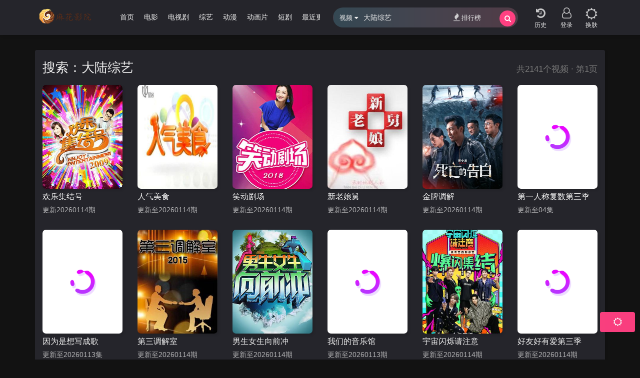

--- FILE ---
content_type: text/html; charset=utf-8
request_url: https://miaocaiwang.com/vodsearch/----%E5%A4%A7%E9%99%86%E7%BB%BC%E8%89%BA---------.html
body_size: 5909
content:
<!DOCTYPE html><html><head><title>大陆综艺相关影视作品搜索结果_第1页 - 麻花影院</title><meta name="keywords" content="大陆综艺相关影视作品搜索结果,麻花影院" /><meta name="description" content="为你提供大陆综艺相关影视作品搜索结果第1页。" /><meta charset="utf-8"><meta http-equiv="X-UA-Compatible" content="IE=edge, chrome=1"><meta http-equiv="Cache-Control" content="no-transform" /><meta name="renderer" content="webkit"><meta name="viewport" content="width=device-width, initial-scale=1, maximum-scale=1"><meta name="applicable-device" content="pc,mobile"><link rel="shortcut icon" href="/template/a_0012/assets/images/favicon.ico"/><script type="text/javascript">var maccms={"path":"","mid":"1","aid":"13","url":"www.miaocaiwang.com","wapurl":"www.miaocaiwang.com","mob_status":"2"};var ewave_config={"path_tpl":"/template/a_0012/","debug":0,"sticky":0,"autocomplete":0,"theme":1,"banner_text":0};</script><script type="text/javascript" src="/template/a_0012/assets/js/jquery.min.js?v=20250928"></script><script type="text/javascript" src="/template/a_0012/assets/js/ewave-plugins.js?v=20250928"></script><script type="text/javascript" src="/template/a_0012/assets/js/ewave-global.js?v=20250928"></script><script type="text/javascript" src="/static/js/home.js?v=20250928"></script><script type="text/javascript" src="/template/a_0012/assets/js/ewave-common.js?v=20250928"></script><script>if (localStorage.theme){ document.documentElement.setAttribute("data-theme", localStorage.theme);}else{document.documentElement.setAttribute("data-theme", ewave_config.theme);}</script><link rel="stylesheet" type="text/css" href="/template/a_0012/assets/css/ewave-plugins.css?v=20250928"/><link rel="stylesheet" type="text/css" href="/template/a_0012/assets/css/ewave-ui.css?v=20250928"/><link rel="stylesheet" type="text/css" href="/template/a_0012/assets/css/ewave-style.css?v=20250928"></head><body><div class="header head-wrapper"><div class="ewave-banner-box float-top clearfix hidden-lg hidden-xl hidden-xxl ewave-remove-box"><div class="ewave-banner-wrapper ewave-remove-list" id="float-top"></div><a class="ewave-banner-close"><i class="fa fa-close"></i></a><script src="/template/a_0012/bannerjs/float_top.js"></script></div><div class="container"><div class="a1 clearfix"><a class="logo" href="/" style="background-image:url(/upload/site/20251212-1/7c355a0174c2bd575183980c17ed491a.png);"></a><div class="nav"><div class="ewave-swiper ewave-swiper-nav"><div class="swiper-wrapper"><a class="swiper-slide" href="/">首页</a><a class="swiper-slide" href="/vodtype/1.html">电影</a><a class="swiper-slide" href="/vodtype/2.html">电视剧</a><a class="swiper-slide" href="/vodtype/3.html">综艺</a><a class="swiper-slide" href="/vodtype/4.html">动漫</a><a class="swiper-slide" href="/vodtype/35.html">动画片</a><a class="swiper-slide" href="/vodtype/36.html">短剧</a><a class="swiper-slide" href="/label/new.html" title="最近更新">最近更新</a><a class="swiper-slide" href="/label/ranking.html" title="排行榜">排行榜</a><a class="swiper-slide" href="/gbook.html">留言报错</a></div></div></div></div><div class="a3"><div class="item nav-m"><a class="ewave-offcanvas" href="javascript:;" data-target="#nav-m-box"><i class="fa fa-sliders"></i><span>导航</span></a><div class="nav-m-box ewave-offcanvas-content" id="nav-m-box"><ul class="nav-m-wrapper"><li><a href="/">首页</a></li><li class="ewave-collapse"><a class="ewave-collapse-toggle" href="javascript:;">电影</a><div class="ewave-collapse-content"><a href="/vodtype/6.html">动作片</a><a href="/vodtype/7.html">喜剧片</a><a href="/vodtype/8.html">爱情片</a><a href="/vodtype/9.html">科幻片</a><a href="/vodtype/10.html">恐怖片</a><a href="/vodtype/11.html">剧情片</a><a href="/vodtype/12.html">战争片</a><a href="/vodtype/24.html">纪录片</a><a href="/vodtype/44.html">香港电影</a><a href="/vodtype/45.html">动漫电影</a></div></li><li class="ewave-collapse"><a class="ewave-collapse-toggle" href="javascript:;">电视剧</a><div class="ewave-collapse-content"><a href="/vodtype/13.html">国产剧</a><a href="/vodtype/14.html">港剧</a><a href="/vodtype/15.html">台剧</a><a href="/vodtype/16.html">日剧</a><a href="/vodtype/20.html">泰剧</a><a href="/vodtype/21.html">韩剧</a><a href="/vodtype/22.html">美剧</a><a href="/vodtype/23.html">海外剧</a></div></li><li class="ewave-collapse"><a class="ewave-collapse-toggle" href="javascript:;">综艺</a><div class="ewave-collapse-content"><a href="/vodtype/25.html">大陆综艺</a><a href="/vodtype/26.html">港台综艺</a><a href="/vodtype/27.html">日韩综艺</a><a href="/vodtype/28.html">欧美综艺</a></div></li><li class="ewave-collapse"><a class="ewave-collapse-toggle" href="javascript:;">动漫</a><div class="ewave-collapse-content"><a href="/vodtype/29.html">国产动漫</a><a href="/vodtype/30.html">日韩动漫</a><a href="/vodtype/31.html">港台动漫</a><a href="/vodtype/32.html">欧美动漫</a><a href="/vodtype/33.html">有声动漫</a><a href="/vodtype/34.html">海外动漫</a></div></li><li><a href="/vodtype/35.html">动画片</a></li><li class="ewave-collapse"><a class="ewave-collapse-toggle" href="javascript:;">短剧</a><div class="ewave-collapse-content"><a href="/vodtype/37.html">女频恋爱</a><a href="/vodtype/38.html">反转爽剧</a><a href="/vodtype/39.html">年代穿越</a><a href="/vodtype/40.html">脑洞悬疑</a><a href="/vodtype/41.html">现代都市</a><a href="/vodtype/42.html">古装仙侠</a><a href="/vodtype/43.html">热血剧情</a></div></li><li><a href="/label/new.html" title="最近更新">最近更新</a></li><li><a href="/label/ranking.html" title="排行榜">排行榜</a></li><li><a href="/gbook.html">留言报错</a></li></ul></div><div class="ewave-offcanvas-modal"></div></div><div class="item js-search"><a href="javascript:;"><i class="fa fa-search"></i><span>搜索</span></a></div><div class="item js-history ewave-history"></div><div class="item js-user ewave-user"></div><div class="item skin-switch"><a class="light" href="javascript:;" title="切换至亮色模式"><i class="fa fa-sun-o"></i><span>换肤</span></a><a class="dark" href="javascript:;" title="切换至暗色模式"><i class="fa fa-moon-o"></i><span>换肤</span></a></div></div><form class="a2 search" action="/vodsearch/-------------.html"><div class="input clearfix"><div class="ewave-dropdown ewave-click-dropdown ewave-search-dropdown"><span class="ewave-search-dropdown-text">视频</span>&nbsp;<i class="fa fa-caret-down"></i><div class="ewave-dropdown-box"><ul><li data-action="/vodsearch/-------------.html"><a href="javascript:;">视频</a></li><li data-action="/artsearch/-------.html"><a href="javascript:;">文章</a></li><li data-action="/actor/search.html"><a href="javascript:;">明星</a></li></ul></div></div><input type="text" class="jheader-search-input search-key" placeholder="请输入影片名称" name="wd" autocomplete="off" required value="大陆综艺"><a href="/label/ranking.html" class="hot"><i class="fa fa-fire"></i>排行榜</a><button type="submit" class="btn search-btn"><i class="fa fa-search"></i></button><div class="hot-list"><div class="hot-search-list"><h5 class="title">热门搜索</h5><a href="/voddetail/45036.html" class="hot-item"><span class="order n0">1</span><span class="hot-word">王冠第一季</span></a><a href="/voddetail/34762.html" class="hot-item"><span class="order n1">2</span><span class="hot-word">他从对岸走来</span></a><a href="/voddetail/32072.html" class="hot-item"><span class="order n2">3</span><span class="hot-word">茶香暖时光</span></a><a href="/voddetail/31695.html" class="hot-item"><span class="order n3">4</span><span class="hot-word">王牌保龄球</span></a><a href="/voddetail/28399.html" class="hot-item"><span class="order n4">5</span><span class="hot-word">我们的时间就在当前</span></a><a href="/voddetail/23199.html" class="hot-item"><span class="order n5">6</span><span class="hot-word">虎皮萌企鹅(普通话版)</span></a><a href="/voddetail/23077.html" class="hot-item"><span class="order n6">7</span><span class="hot-word">夜晚的水母不会游泳</span></a><a href="/voddetail/18402.html" class="hot-item"><span class="order n7">8</span><span class="hot-word">猪猪侠之超星五灵侠3</span></a><a href="/voddetail/17842.html" class="hot-item"><span class="order n8">9</span><span class="hot-word">张飞审瓜</span></a><a href="/voddetail/15063.html" class="hot-item"><span class="order n9">10</span><span class="hot-word">寻师伏魔录第二季动态漫</span></a></div></div></div></form></div><div class="search-placeholder"></div></div><div class="head-placeholder gap"></div><div class="container gap"><div class="banner-layout-box ewave-banner-box ewave-remove-box"><div class="ewave-banner-wrapper ewave-remove-list" id="banner-top"></div><script src="/template/a_0012/bannerjs/banner_top.js"></script></div></div><div class="container"><div class="layout-box clearfix gap"><div class="vod-list"><h2><span class="pull-left">搜索：大陆综艺</span><div class="type"><span class="small">共<span class="ewave-total">0</span>个视频&nbsp;·&nbsp;第1页</span></h2><ul class="row"><li class="col-xs-4 col-md-3 col-lg-2"><div class="pic"><a href="/voddetail/250.html" title="欢乐集结号"><div class="img-wrapper lazyload img-wrapper-pic" data-original="https://wujin.51weizhang.cn/upload/vod/20251017-4/61b2e727b852680ac90b17c0aaef3702.jpg" data-background="https://wujin.51weizhang.cn/upload/vod/20251017-4/61b2e727b852680ac90b17c0aaef3702.jpg"></div></a></div><div class="name"><h3><a href="/voddetail/250.html" title="欢乐集结号" >欢乐集结号</a></h3><p class="item-status text-overflow">更新20260114期</p></div></li><li class="col-xs-4 col-md-3 col-lg-2"><div class="pic"><a href="/voddetail/215.html" title="人气美食"><div class="img-wrapper lazyload img-wrapper-pic" data-original="https://wujin.51weizhang.cn/upload/vod/20251017-4/a4fc56708e719b662fe78e78107f57f2.jpg" data-background="https://wujin.51weizhang.cn/upload/vod/20251017-4/a4fc56708e719b662fe78e78107f57f2.jpg"></div></a></div><div class="name"><h3><a href="/voddetail/215.html" title="人气美食" >人气美食</a></h3><p class="item-status text-overflow">更新至20260114期</p></div></li><li class="col-xs-4 col-md-3 col-lg-2"><div class="pic"><a href="/voddetail/213.html" title="笑动剧场"><div class="img-wrapper lazyload img-wrapper-pic" data-original="https://wujin.51weizhang.cn/upload/vod/20251017-4/399fe00b818dc7c58bd2c2275a00edbe.jpg" data-background="https://wujin.51weizhang.cn/upload/vod/20251017-4/399fe00b818dc7c58bd2c2275a00edbe.jpg"></div></a></div><div class="name"><h3><a href="/voddetail/213.html" title="笑动剧场" >笑动剧场</a></h3><p class="item-status text-overflow">更新至20260114期</p></div></li><li class="col-xs-4 col-md-3 col-lg-2"><div class="pic"><a href="/voddetail/212.html" title="新老娘舅"><div class="img-wrapper lazyload img-wrapper-pic" data-original="https://wujin.51weizhang.cn/upload/vod/20251017-4/2c48f0dc41922860d194c19af17f4b25.jpg" data-background="https://wujin.51weizhang.cn/upload/vod/20251017-4/2c48f0dc41922860d194c19af17f4b25.jpg"></div></a></div><div class="name"><h3><a href="/voddetail/212.html" title="新老娘舅" >新老娘舅</a></h3><p class="item-status text-overflow">更新至20260114期</p></div></li><li class="col-xs-4 col-md-3 col-lg-2"><div class="pic"><a href="/voddetail/84.html" title="金牌调解"><div class="img-wrapper lazyload img-wrapper-pic" data-original="https://wujin.51weizhang.cn/upload/vod/20251017-3/cd40930bdadd6fd48cebe3917f90b988.jpg" data-background="https://wujin.51weizhang.cn/upload/vod/20251017-3/cd40930bdadd6fd48cebe3917f90b988.jpg"></div></a></div><div class="name"><h3><a href="/voddetail/84.html" title="金牌调解" >金牌调解</a></h3><p class="item-status text-overflow">更新至20260114期</p></div></li><li class="col-xs-4 col-md-3 col-lg-2"><div class="pic"><a href="/voddetail/92270.html" title="第一人称复数第三季"><div class="img-wrapper lazyload img-wrapper-pic" data-original="https://wujin.51weizhang.cn/upload/vod/20251216-1/afcc424e8d05e08f8d9af70a28911065.jpg" data-background="https://wujin.51weizhang.cn/upload/vod/20251216-1/afcc424e8d05e08f8d9af70a28911065.jpg"></div></a></div><div class="name"><h3><a href="/voddetail/92270.html" title="第一人称复数第三季" >第一人称复数第三季</a></h3><p class="item-status text-overflow">更新至04集</p></div></li><li class="col-xs-4 col-md-3 col-lg-2"><div class="pic"><a href="/voddetail/93957.html" title="因为是想写成歌"><div class="img-wrapper lazyload img-wrapper-pic" data-original="https://wujin.51weizhang.cn/upload/vod/20260114-1/07a9159305d638828578e73f851925c9.jpg" data-background="https://wujin.51weizhang.cn/upload/vod/20260114-1/07a9159305d638828578e73f851925c9.jpg"></div></a></div><div class="name"><h3><a href="/voddetail/93957.html" title="因为是想写成歌" >因为是想写成歌</a></h3><p class="item-status text-overflow">更新至20260113集</p></div></li><li class="col-xs-4 col-md-3 col-lg-2"><div class="pic"><a href="/voddetail/260.html" title="第三调解室"><div class="img-wrapper lazyload img-wrapper-pic" data-original="https://wujin.51weizhang.cn/upload/vod/20251017-4/39efe0d692d0966301059817f82365fc.jpg" data-background="https://wujin.51weizhang.cn/upload/vod/20251017-4/39efe0d692d0966301059817f82365fc.jpg"></div></a></div><div class="name"><h3><a href="/voddetail/260.html" title="第三调解室" >第三调解室</a></h3><p class="item-status text-overflow">更新至20260114期</p></div></li><li class="col-xs-4 col-md-3 col-lg-2"><div class="pic"><a href="/voddetail/259.html" title="男生女生向前冲"><div class="img-wrapper lazyload img-wrapper-pic" data-original="https://wujin.51weizhang.cn/upload/vod/20251017-4/5f54997af1ab8984f2912dade2a91b85.jpg" data-background="https://wujin.51weizhang.cn/upload/vod/20251017-4/5f54997af1ab8984f2912dade2a91b85.jpg"></div></a></div><div class="name"><h3><a href="/voddetail/259.html" title="男生女生向前冲" >男生女生向前冲</a></h3><p class="item-status text-overflow">更新至20260114期</p></div></li><li class="col-xs-4 col-md-3 col-lg-2"><div class="pic"><a href="/voddetail/93953.html" title="我们的音乐馆"><div class="img-wrapper lazyload img-wrapper-pic" data-original="https://wujin.51weizhang.cn/upload/vod/20260114-1/3b60e29940ea215d083193c37a0e75ee.jpg" data-background="https://wujin.51weizhang.cn/upload/vod/20260114-1/3b60e29940ea215d083193c37a0e75ee.jpg"></div></a></div><div class="name"><h3><a href="/voddetail/93953.html" title="我们的音乐馆" >我们的音乐馆</a></h3><p class="item-status text-overflow">更新至20260113期</p></div></li><li class="col-xs-4 col-md-3 col-lg-2"><div class="pic"><a href="/voddetail/92938.html" title="宇宙闪烁请注意"><div class="img-wrapper lazyload img-wrapper-pic" data-original="https://wujin.51weizhang.cn/upload/vod/20251227-1/497491d666948be4ca23abd56661dc08.jpg" data-background="https://wujin.51weizhang.cn/upload/vod/20251227-1/497491d666948be4ca23abd56661dc08.jpg"></div></a></div><div class="name"><h3><a href="/voddetail/92938.html" title="宇宙闪烁请注意" >宇宙闪烁请注意</a></h3><p class="item-status text-overflow">更新至20260114期</p></div></li><li class="col-xs-4 col-md-3 col-lg-2"><div class="pic"><a href="/voddetail/286.html" title="好友好有爱第三季"><div class="img-wrapper lazyload img-wrapper-pic" data-original="https://wujin.51weizhang.cn/upload/vod/20251201-1/bb084499f40f1cad10976523cbd3c6f9.jpg" data-background="https://wujin.51weizhang.cn/upload/vod/20251201-1/bb084499f40f1cad10976523cbd3c6f9.jpg"></div></a></div><div class="name"><h3><a href="/voddetail/286.html" title="好友好有爱第三季" >好友好有爱第三季</a></h3><p class="item-status text-overflow">更新至20260114期</p></div></li><li class="col-xs-4 col-md-3 col-lg-2"><div class="pic"><a href="/voddetail/93381.html" title="势均力敌的我们第二季"><div class="img-wrapper lazyload img-wrapper-pic" data-original="https://wujin.51weizhang.cn/upload/vod/20260105-1/2a1948f397d1b0108b00bb70061cc697.jpg" data-background="https://wujin.51weizhang.cn/upload/vod/20260105-1/2a1948f397d1b0108b00bb70061cc697.jpg"></div></a></div><div class="name"><h3><a href="/voddetail/93381.html" title="势均力敌的我们第二季" >势均力敌的我们第二季</a></h3><p class="item-status text-overflow">更新至20260114期</p></div></li><li class="col-xs-4 col-md-3 col-lg-2"><div class="pic"><a href="/voddetail/92205.html" title="欢迎来到蘑菇屋2"><div class="img-wrapper lazyload img-wrapper-pic" data-original="https://wujin.51weizhang.cn/upload/vod/20251217-1/3b15aeb6a695258f149393fb998c4083.jpg" data-background="https://wujin.51weizhang.cn/upload/vod/20251217-1/3b15aeb6a695258f149393fb998c4083.jpg"></div></a></div><div class="name"><h3><a href="/voddetail/92205.html" title="欢迎来到蘑菇屋2" >欢迎来到蘑菇屋2</a></h3><p class="item-status text-overflow">更新至20260114期</p></div></li><li class="col-xs-4 col-md-3 col-lg-2"><div class="pic"><a href="/voddetail/28226.html" title="我和朋友的假期"><div class="img-wrapper lazyload img-wrapper-pic" data-original="https://wujin.51weizhang.cn/upload/vod/20251016-36/bc783a529a605fbb7edf2d74c21ea533.jpg" data-background="https://wujin.51weizhang.cn/upload/vod/20251016-36/bc783a529a605fbb7edf2d74c21ea533.jpg"></div></a></div><div class="name"><h3><a href="/voddetail/28226.html" title="我和朋友的假期" >我和朋友的假期</a></h3><p class="item-status text-overflow">更新至20260114期</p></div></li><li class="col-xs-4 col-md-3 col-lg-2"><div class="pic"><a href="/voddetail/571.html" title="在恋爱开始之前"><div class="img-wrapper lazyload img-wrapper-pic" data-original="https://wujin.51weizhang.cn/upload/vod/20251125-1/012e099d8690b0886adf9f416338326c.jpg" data-background="https://wujin.51weizhang.cn/upload/vod/20251125-1/012e099d8690b0886adf9f416338326c.jpg"></div></a></div><div class="name"><h3><a href="/voddetail/571.html" title="在恋爱开始之前" >在恋爱开始之前</a></h3><p class="item-status text-overflow">更新至20260114期</p></div></li><li class="col-xs-4 col-md-3 col-lg-2"><div class="pic"><a href="/voddetail/36.html" title="森林进化论第三季"><div class="img-wrapper lazyload img-wrapper-pic" data-original="https://wujin.51weizhang.cn/upload/vod/20251016-64/6f684cebfe8a051693a31b9fb1408a1e.jpg" data-background="https://wujin.51weizhang.cn/upload/vod/20251016-64/6f684cebfe8a051693a31b9fb1408a1e.jpg"></div></a></div><div class="name"><h3><a href="/voddetail/36.html" title="森林进化论第三季" >森林进化论第三季</a></h3><p class="item-status text-overflow">更新至20260114期</p></div></li><li class="col-xs-4 col-md-3 col-lg-2"><div class="pic"><a href="/voddetail/369.html" title="群英会2018"><div class="img-wrapper lazyload img-wrapper-pic" data-original="https://wujin.51weizhang.cn/upload/vod/20251017-3/194b97a4e20bf74d6ba443ace874935e.jpg" data-background="https://wujin.51weizhang.cn/upload/vod/20251017-3/194b97a4e20bf74d6ba443ace874935e.jpg"></div></a></div><div class="name"><h3><a href="/voddetail/369.html" title="群英会2018" >群英会2018</a></h3><p class="item-status text-overflow">更新至20260113期</p></div></li><li class="col-xs-4 col-md-3 col-lg-2"><div class="pic"><a href="/voddetail/93007.html" title="名侦探学院第九季"><div class="img-wrapper lazyload img-wrapper-pic" data-original="https://wujin.51weizhang.cn/upload/vod/20251228-1/b40a0ebe001f1bc98b8b62487929c1ae.jpg" data-background="https://wujin.51weizhang.cn/upload/vod/20251228-1/b40a0ebe001f1bc98b8b62487929c1ae.jpg"></div></a></div><div class="name"><h3><a href="/voddetail/93007.html" title="名侦探学院第九季" >名侦探学院第九季</a></h3><p class="item-status text-overflow">更新至20260113期</p></div></li><li class="col-xs-4 col-md-3 col-lg-2"><div class="pic"><a href="/voddetail/92273.html" title="快乐老友·有风季"><div class="img-wrapper lazyload img-wrapper-pic" data-original="https://wujin.51weizhang.cn/upload/vod/20251216-1/d1b4e92c6d39c0d4a2b7f7e4a9e30520.jpg" data-background="https://wujin.51weizhang.cn/upload/vod/20251216-1/d1b4e92c6d39c0d4a2b7f7e4a9e30520.jpg"></div></a></div><div class="name"><h3><a href="/voddetail/92273.html" title="快乐老友·有风季" >快乐老友·有风季</a></h3><p class="item-status text-overflow">更新至20260113期</p></div></li><li class="col-xs-4 col-md-3 col-lg-2"><div class="pic"><a href="/voddetail/774.html" title="奔跑吧·天路篇"><div class="img-wrapper lazyload img-wrapper-pic" data-original="https://wujin.51weizhang.cn/upload/vod/20251125-1/f75b571d41423e89f419542f90448561.jpg" data-background="https://wujin.51weizhang.cn/upload/vod/20251125-1/f75b571d41423e89f419542f90448561.jpg"></div></a></div><div class="name"><h3><a href="/voddetail/774.html" title="奔跑吧·天路篇" >奔跑吧·天路篇</a></h3><p class="item-status text-overflow">更新至20260113期</p></div></li><li class="col-xs-4 col-md-3 col-lg-2"><div class="pic"><a href="/voddetail/93382.html" title="开灶！少年团"><div class="img-wrapper lazyload img-wrapper-pic" data-original="https://wujin.51weizhang.cn/upload/vod/20260105-1/50a09105327a1b2c2da21947b1cc8cd9.jpg" data-background="https://wujin.51weizhang.cn/upload/vod/20260105-1/50a09105327a1b2c2da21947b1cc8cd9.jpg"></div></a></div><div class="name"><h3><a href="/voddetail/93382.html" title="开灶！少年团" >开灶！少年团</a></h3><p class="item-status text-overflow">更新至20260112期</p></div></li><li class="col-xs-4 col-md-3 col-lg-2"><div class="pic"><a href="/voddetail/938.html" title="德云社2025"><div class="img-wrapper lazyload img-wrapper-pic" data-original="https://wujin.51weizhang.cn/upload/vod/20251017-3/03658051638789ca2112915ecf140d18.jpg" data-background="https://wujin.51weizhang.cn/upload/vod/20251017-3/03658051638789ca2112915ecf140d18.jpg"></div></a></div><div class="name"><h3><a href="/voddetail/938.html" title="德云社2025" >德云社2025</a></h3><p class="item-status text-overflow">更新至20260112期</p></div></li><li class="col-xs-4 col-md-3 col-lg-2"><div class="pic"><a href="/voddetail/974.html" title="声鸣远扬"><div class="img-wrapper lazyload img-wrapper-pic" data-original="https://wujin.51weizhang.cn/upload/vod/20251017-4/eb62a62e719bdfef73c55a420c80579d.jpg" data-background="https://wujin.51weizhang.cn/upload/vod/20251017-4/eb62a62e719bdfef73c55a420c80579d.jpg"></div></a></div><div class="name"><h3><a href="/voddetail/974.html" title="声鸣远扬" >声鸣远扬</a></h3><p class="item-status text-overflow">更新至20260112期</p></div></li><li class="col-xs-4 col-md-3 col-lg-2"><div class="pic"><a href="/voddetail/93334.html" title="有歌第二季"><div class="img-wrapper lazyload img-wrapper-pic" data-original="https://wujin.51weizhang.cn/upload/vod/20260104-1/e52d0906bcf3952eedd4affd2483edc0.jpg" data-background="https://wujin.51weizhang.cn/upload/vod/20260104-1/e52d0906bcf3952eedd4affd2483edc0.jpg"></div></a></div><div class="name"><h3><a href="/voddetail/93334.html" title="有歌第二季" >有歌第二季</a></h3><p class="item-status text-overflow">更新至20260112期</p></div></li><li class="col-xs-4 col-md-3 col-lg-2"><div class="pic"><a href="/voddetail/773.html" title="有你的恋歌第二季"><div class="img-wrapper lazyload img-wrapper-pic" data-original="https://wujin.51weizhang.cn/upload/vod/20251208-1/0e83e8c28c47ff1c1f77145ae407745c.jpg" data-background="https://wujin.51weizhang.cn/upload/vod/20251208-1/0e83e8c28c47ff1c1f77145ae407745c.jpg"></div></a></div><div class="name"><h3><a href="/voddetail/773.html" title="有你的恋歌第二季" >有你的恋歌第二季</a></h3><p class="item-status text-overflow">更新至20260112期</p></div></li><li class="col-xs-4 col-md-3 col-lg-2"><div class="pic"><a href="/voddetail/1399.html" title="京城美食地图"><div class="img-wrapper lazyload img-wrapper-pic" data-original="https://wujin.51weizhang.cn/upload/vod/20251017-4/b017e147017893a137f35cf0da1a5f50.jpg" data-background="https://wujin.51weizhang.cn/upload/vod/20251017-4/b017e147017893a137f35cf0da1a5f50.jpg"></div></a></div><div class="name"><h3><a href="/voddetail/1399.html" title="京城美食地图" >京城美食地图</a></h3><p class="item-status text-overflow">更新至20260111期</p></div></li><li class="col-xs-4 col-md-3 col-lg-2"><div class="pic"><a href="/voddetail/1362.html" title="探索新境第二季"><div class="img-wrapper lazyload img-wrapper-pic" data-original="https://wujin.51weizhang.cn/upload/vod/20251128-1/4546f1e1b9930c8903cd49a5ff823251.jpg" data-background="https://wujin.51weizhang.cn/upload/vod/20251128-1/4546f1e1b9930c8903cd49a5ff823251.jpg"></div></a></div><div class="name"><h3><a href="/voddetail/1362.html" title="探索新境第二季" >探索新境第二季</a></h3><p class="item-status text-overflow">全14集</p></div></li><li class="col-xs-4 col-md-3 col-lg-2"><div class="pic"><a href="/voddetail/92824.html" title="日落时分说爱你"><div class="img-wrapper lazyload img-wrapper-pic" data-original="https://wujin.51weizhang.cn/upload/vod/20251225-1/0d0da47a1f17d0a20fc236abe6616357.jpg" data-background="https://wujin.51weizhang.cn/upload/vod/20251225-1/0d0da47a1f17d0a20fc236abe6616357.jpg"></div></a></div><div class="name"><h3><a href="/voddetail/92824.html" title="日落时分说爱你" >日落时分说爱你</a></h3><p class="item-status text-overflow">更新至20260111期</p></div></li><li class="col-xs-4 col-md-3 col-lg-2"><div class="pic"><a href="/voddetail/1199.html" title="中国唱将"><div class="img-wrapper lazyload img-wrapper-pic" data-original="https://wujin.51weizhang.cn/upload/vod/20251115-2/4bdebc6b9447371863cf552ba8f4ca7c.jpg" data-background="https://wujin.51weizhang.cn/upload/vod/20251115-2/4bdebc6b9447371863cf552ba8f4ca7c.jpg"></div></a></div><div class="name"><h3><a href="/voddetail/1199.html" title="中国唱将" >中国唱将</a></h3><p class="item-status text-overflow">更新至20260111期</p></div></li><li class="col-xs-4 col-md-3 col-lg-2"><div class="pic"><a href="/voddetail/30.html" title="你好星期六"><div class="img-wrapper lazyload img-wrapper-pic" data-original="https://wujin.51weizhang.cn/upload/vod/20251017-4/6799cd9b0e73810a09f9a06ee55060c6.jpg" data-background="https://wujin.51weizhang.cn/upload/vod/20251017-4/6799cd9b0e73810a09f9a06ee55060c6.jpg"></div></a></div><div class="name"><h3><a href="/voddetail/30.html" title="你好星期六" >你好星期六</a></h3><p class="item-status text-overflow">更新至20260111期</p></div></li><li class="col-xs-4 col-md-3 col-lg-2"><div class="pic"><a href="/voddetail/1393.html" title="笑有新生"><div class="img-wrapper lazyload img-wrapper-pic" data-original="https://wujin.51weizhang.cn/upload/vod/20251206-1/34a0f8feedfd4c208cbf107fe0e22544.jpg" data-background="https://wujin.51weizhang.cn/upload/vod/20251206-1/34a0f8feedfd4c208cbf107fe0e22544.jpg"></div></a></div><div class="name"><h3><a href="/voddetail/1393.html" title="笑有新生" >笑有新生</a></h3><p class="item-status text-overflow">更新至20260110期</p></div></li><li class="col-xs-4 col-md-3 col-lg-2"><div class="pic"><a href="/voddetail/1162.html" title="春妮的周末时光"><div class="img-wrapper lazyload img-wrapper-pic" data-original="https://wujin.51weizhang.cn/upload/vod/20251017-4/e63e596988352202cecdde0468584419.jpg" data-background="https://wujin.51weizhang.cn/upload/vod/20251017-4/e63e596988352202cecdde0468584419.jpg"></div></a></div><div class="name"><h3><a href="/voddetail/1162.html" title="春妮的周末时光" >春妮的周末时光</a></h3><p class="item-status text-overflow">更新至20260110期</p></div></li><li class="col-xs-4 col-md-3 col-lg-2"><div class="pic"><a href="/voddetail/1451.html" title="老板是新人"><div class="img-wrapper lazyload img-wrapper-pic" data-original="https://wujin.51weizhang.cn/upload/vod/20251129-1/611cf66aa59f997321169a87c78111d0.jpg" data-background="https://wujin.51weizhang.cn/upload/vod/20251129-1/611cf66aa59f997321169a87c78111d0.jpg"></div></a></div><div class="name"><h3><a href="/voddetail/1451.html" title="老板是新人" >老板是新人</a></h3><p class="item-status text-overflow">更新至20260110期</p></div></li><li class="col-xs-4 col-md-3 col-lg-2"><div class="pic"><a href="/voddetail/32.html" title="声生不息·华流季"><div class="img-wrapper lazyload img-wrapper-pic" data-original="https://wujin.51weizhang.cn/upload/vod/20251121-1/010594b9d486e9732b9d3a4274b79491.jpg" data-background="https://wujin.51weizhang.cn/upload/vod/20251121-1/010594b9d486e9732b9d3a4274b79491.jpg"></div></a></div><div class="name"><h3><a href="/voddetail/32.html" title="声生不息·华流季" >声生不息·华流季</a></h3><p class="item-status text-overflow">更新至20260110期</p></div></li><li class="col-xs-4 col-md-3 col-lg-2"><div class="pic"><a href="/voddetail/287.html" title="现在就出发第三季"><div class="img-wrapper lazyload img-wrapper-pic" data-original="https://wujin.51weizhang.cn/upload/vod/20251115-2/02c0f49681fe577590c7a3b99586d9a5.jpg" data-background="https://wujin.51weizhang.cn/upload/vod/20251115-2/02c0f49681fe577590c7a3b99586d9a5.jpg"></div></a></div><div class="name"><h3><a href="/voddetail/287.html" title="现在就出发第三季" >现在就出发第三季</a></h3><p class="item-status text-overflow">更新至20260110期</p></div></li></ul><ul class="ewave-page text-center clearfix"><li class="disabled ewave-msg" data-tip="没有上一页啦~"><a href="javascript:;"><span><i class="fa fa-angle-left"></i></span><span>上一页</span></a></li><li class="hidden-xs hidden-sm active"><a href="javascript:;">1</a></li><li class="hidden-xs hidden-sm"><a href="/vodsearch/----%E5%A4%A7%E9%99%86%E7%BB%BC%E8%89%BA------2---.html">2</a></li><li class="hidden-xs hidden-sm"><a href="/vodsearch/----%E5%A4%A7%E9%99%86%E7%BB%BC%E8%89%BA------3---.html">3</a></li><li class="hidden-md hidden-lg hidden-xl hidden-xxl active"><span class="num">1/60</span></li><li class="hidden-xs hidden-sm"><a href="javascript:;">…</a></li><li class="hidden-xs hidden-sm"><a href="/vodsearch/----%E5%A4%A7%E9%99%86%E7%BB%BC%E8%89%BA------60---.html">60</a></li><li><a href="/vodsearch/----%E5%A4%A7%E9%99%86%E7%BB%BC%E8%89%BA------2---.html"><span>下一页</span><span><i class="fa fa-angle-right"></i></span></a></li></ul><script>$(".ewave-total").text(2141);</script></div></div></div><div class="container"><div class="banner-layout-box gap ewave-banner-box ewave-remove-box"><div class="ewave-banner-wrapper ewave-remove-list" id="banner-bottom"></div><script src="/template/a_0012/bannerjs/banner_bottom.js"></script></div></div><div class="bottom"><div class="container"><p class="hidden-xs"><a href="/label/new.html">最新更新</a><i>|</i><a href="/map.html">网站地图</a><i>|</i><a href="/rss.xml">RSS订阅</a><i>|</i><a href="/rss/baidu.xml">百度蜘蛛</a><i>|</i><a href="/rss/google.xml">谷歌地图</a><i>|</i><a href="/rss/bing.xml">必应地图</a><i>|</i><a href="/rss/so.xml">360地图</a><i>|</i><a href="/rss/sogou.xml">搜狗地图</a><i>|</i><a href="/rss/sm.xml">神马爬虫</a></p><p>本站所有视频和图片均来自互联网收集而来，版权归原创者所有，本网站只提供web页面服务，并不提供资源存储，也不参与录制</p><p>Copyright © 2026 麻花影院(www.miaocaiwang.com) All Rights Reserved</p></div><div class="ewave-banner-box float-bottom clearfix hidden-lg hidden-xl hidden-xxl ewave-remove-box"><div class="ewave-banner-wrapper ewave-remove-list" id="float-bottom"></div><a class="ewave-banner-close"><i class="fa fa-close"></i></a><script src="/template/a_0012/bannerjs/float_bottom.js"></script></div><div class="bottom-placeholder"></div></div><div class="fixedbar-fixed-bar"><div class="ant-back-top"><i class="fa fa-angle-up"></i><span class="fixedbar-top">顶部</span><a href="javascript:void(0);" class="fixedbar-top-link"></a></div><div class="type hidden-xs hidden-sm hidden-md"><a href="javascript:void(0);" class="fixedbar-anchor-text" data-id="#index-vod-1">电影</a><a href="javascript:void(0);" class="fixedbar-anchor-text" data-id="#index-vod-2">电视剧</a><a href="javascript:void(0);" class="fixedbar-anchor-text" data-id="#index-vod-3">综艺</a><a href="javascript:void(0);" class="fixedbar-anchor-text" data-id="#index-vod-4">动漫</a><a href="javascript:void(0);" class="fixedbar-anchor-text" data-id="#index-vod-35">动画片</a><a href="javascript:void(0);" class="fixedbar-anchor-text" data-id="#index-vod-36">短剧</a></div><div class="skin-switch"><a class="light" href="javascript:;" title="切换至亮色模式"><span class="fa fa-sun-o"></span></a><a class="dark" href="javascript:;" title="切换至暗色模式"><span class="fa fa-moon-o"></span></a></div></div><div style="display:none;">统计代码</div></body></html>

--- FILE ---
content_type: text/javascript
request_url: https://miaocaiwang.com/template/a_0012/bannerjs/float_top.js
body_size: 470
content:
//顶部浮动 只在移动端显示，PC端不显示

var banner_html = '';
var banner_array = new Array();


//此处设置图片和链接地址
banner_array = [
  {
  'pic': '', //图片地址，不显示广告请把此值留空
  'link': '', //链接地址
  }, 
];


//以下不要修改

if (banner_array.length > 0) {
  for (var i = 0; i < banner_array.length; i++) {
    if (banner_array[i]['pic'] != '' && banner_array[i]['pic'] != undefined) {
      banner_html += '<a ';
      banner_html += (banner_array[i]['link'] != '' && banner_array[i]['link'] != undefined) ? 'href="' + banner_array[i]['link'] + '" target="_blank">' : 'href="javascript:;">';
      banner_html += '<img src="' + banner_array[i]['pic'] + '"></a>';
    }
  }
}
if ((banner_html == '' || banner_html == undefined) && ewave_config.banner_text == 1) {
  banner_html = '<p class="ewave-banner-text">广告位</p>';
}
document.getElementById('float-top').innerHTML = banner_html;

$(function () {
  $(".head-placeholder").height($(".head-wrapper").height());
  $(window).resize(function () {
    $(".head-placeholder").height($(".head-wrapper").height());
  });
  $(".ewave-banner-box.float-top .ewave-banner-close").click(function () {
    $(".head-wrapper,.head-placeholder").removeAttr("style");
  });
  $(".js-search").click(function(){
    $(".head-placeholder").height($(".head-wrapper").height());
  });
});


--- FILE ---
content_type: text/javascript
request_url: https://miaocaiwang.com/template/a_0012/assets/js/ewave-common.js?v=20250928
body_size: 561
content:
$(function () {
  $(".js-search").click(function () {
    $(".header").toggleClass("search-open");
  });
  $('.jheader-search-input').focus(function () {
    $('.hot-list').show();
  });
  if ($('#index-box').length > 0) {
    $('.fixedbar-fixed-bar .type').show();
  }
  $('.fixedbar-anchor-text').removeClass('active');
  $('.fixedbar-anchor-text').each(function () {
    var _id = $(this).data('id');
    if ($(_id).length > 0) {
      var top = $(_id).offset().top - 200;
      if ($(window).scrollTop() > top) {
        $('.fixedbar-anchor-text').removeClass('active');
        $(this).addClass('active');
      }
    }
  });
  $(".skin-switch a").click(function () {
    if (localStorage.theme == 0) {
      localStorage.theme = 1;
    } else {
      localStorage.theme = 0;
    }
    $("html").attr("data-theme", localStorage.theme);
  });
  if ($(window).scrollTop() > 100) {
    $(".fixedbar-fixed-bar .ant-back-top").fadeIn(200);
    $('.header').addClass('bg');
  } else {
    $(".fixedbar-fixed-bar .ant-back-top").fadeOut(200);
    $('.header').removeClass('bg');
  }
  $(window).scroll(function () {
    if ($(window).scrollTop() > 100) {
      $(".fixedbar-fixed-bar .ant-back-top").fadeIn(200);
      $('.header').addClass('bg');
    } else {
      $(".fixedbar-fixed-bar .ant-back-top").fadeOut(200);
      $('.header').removeClass('bg');
    }
    $('.fixedbar-anchor-text').each(function () {
      var _id = $(this).data('id');
      if ($(_id).length > 0) {
        var top = $(_id).offset().top - 200;
        if ($(window).scrollTop() > top) {
          $('.fixedbar-anchor-text').removeClass('active');
          $(this).addClass('active');
        }
      }
    });
  });
  $('.fixedbar-anchor-text').click(function () {
    var _id = $(this).data('id');
    if ($(_id).length > 0) {
      var top = $(_id).offset().top - 100;
      $('body,html').animate({
        scrollTop: top
      }, 300);
      return false;
    }
  });
  $(".fixedbar-top-link").click(function () {
    $('body,html').animate({
      scrollTop: 0
    }, 300);
    return false;
  });
  $(document).on("click", function (e) {
    var target = $(e.target);
    if (target.closest(".js-search,.header").length == 0) { //点击id为parentId之外的地方触发
      $(".header").removeClass("search-open");
      $(".head-placeholder").height($(".head-wrapper").height());
    }
    if (target.closest(".ewave-history-text,.ewave-history-box").length == 0) {
      $(".ewave-history-box").removeClass("active");
    }
    if (target.closest(".jheader-search-input,.hot-list").length == 0) {
      $('.hot-list').hide();
    }
  });
});


--- FILE ---
content_type: text/javascript
request_url: https://miaocaiwang.com/template/a_0012/assets/js/ewave-global.js?v=20250928
body_size: 9368
content:
var eWave = {
  'Copy': {
    'Init': function () {
      $(".ewave-copy-link").each(function () {
        var $that = $(this);
        var links = $that.attr("data-url");
        eWave.Copy.Set(this, links);
      });
      $(".ewave-copy").each(function () {
        var $that = $(this);
        var text = $that.attr("data-text");
        eWave.Copy.Set(this, text);
      });
      $(".ewave-copy-html").each(function () {
        var $that = $(this);
        var html = $that.parent().find(".content").html();
        eWave.Copy.Set(this, html);
      });
    },
    'Set': function (id, content) {
      var clipboard = new ClipboardJS(id, {
        text: function () {
          return content;
        }
      });
      clipboard.on('success', function (e) {
        layer.msg('复制成功');
      });
      clipboard.on("error", function (e) {
        eWave.Layer.Error('复制失败，请手动复制');
      });
    }
  },
  'Fav': function (u, s) {
    try {
      window.external.addFavorite(u, s);
    } catch (e) {
      try {
        window.sidebar.addPanel(s, u, "");
      } catch (e) {
        eWave.Layer.Error('加入收藏出错，请使用键盘Ctrl+D进行添加');
      }
    }
  },
  'Ajax': function (url, type, dataType, data, sfun, efun, bfun, cfun) {
    type = type || 'get';
    dataType = dataType || 'json';
    data = data || '';
    efun = efun || '';
    bfun = bfun || '';
    cfun = cfun || '';

    $.ajax({
      url: url,
      type: type,
      dataType: dataType,
      data: data,
      timeout: 5000,
      beforeSend: function () {
        if (bfun) bfun();
      },
      error: function (XHR, textStatus, errorThrown) {
        if (efun) efun(XHR, textStatus, errorThrown);
      },
      success: function (data) {
        sfun(data);
      },
      complete: function (XHR, TS) {
        if (cfun) cfun(XHR, TS);
      }
    })
  },
  'Layer': {
    'Error': function (text, time) {
      time = time || '';
      layer.msg(text, {
        time: time ? time : 1500,
        anim: 6,
      });
    },
    'Img': function (title, src, text) {
      layer.open({
        type: 1,
        title: title,
        skin: 'layui-layer-rim',
        content: '<p><img src="' + src + '" width="240" /></p><p class="text-center">' + text + '</p>'
      });
    },
    'Html': function (title, html, end_fun) {
      end_fun = end_fun || '';
      layer.open({
        type: 1,
        closeBtn: 2,
        title: title,
        skin: 'layui-layer-rim',
        content: html,
        success: function (layero, index) {
          if (end_fun) end_fun();
        }
      });
    },
    'Div': function (id) {
      layer.open({
        type: 1,
        title: false,
        skin: 'layui-layer-rim',
        content: $(id)
      });
    },
    'Notice': function (name, title, html, day, wide, high) {
      var noticed = MAC.Cookie.Get(name);
      var html = $(html).html();
      if (!noticed) {
        layer.open({
          type: 1,
          title: title,
          skin: 'layui-layer-rim',
          content: html,
          area: [wide + 'px', high + 'px'],
          cancel: function () {
            MAC.Cookie.Set(name, 1, day);
          }
        });
      }
    }
  },
  'Image': {
    'Init': function () {
      eWave.Image.Lazyload.Show();
      eWave.Image.Verify.Init();
      eWave.Image.Qrcode.Init();
    },
    'Lazyload': {
      'Show': function () {
        $(".lazyload").lazyload({
          effect: "fadeIn",
          threshold: 200,
          failurelimit: 50,
          skip_invisible: false
        });
      },
      'Box': function ($id) {
        $($id).find(".lazyload").lazyload({
          effect: "fadeIn",
          threshold: 200,
          failurelimit: 50,
          skip_invisible: false
        });
      }
    },
    'Verify': {
      'Init': function () {
        $("body").on('click', '.ewave-verify-img', function () {
          eWave.Image.Verify.Refresh($(this));
        });
      },
      'Refresh': function (obj) {
        obj.attr('src', maccms.path + '/index.php/verify/index.html?r=' + Math.random());
      }
    },
    'Qrcode': {
      'Init': function () {
        $('.ewave-qrcode').each(function () {
          var $that = $(this);
          $that.qrcode({
            text: $that.attr("data-url") || location.href, //设置二维码内容，必须  
            render: "canvas", //设置渲染方式 （有两种方式 table和canvas，默认是canvas）   
            width: $that.attr("data-width") || 120, //设置宽度    
            height: $that.attr("data-height") || 120, //设置高度    
            typeNumber: -1, //计算模式    
            correctLevel: 0, //纠错等级    
            background: "#ffffff", //背景颜色    
            foreground: "#000000" //前景颜色   
          });
        });
      }
    },
  },
  'Swiper': {
    'Init': function () {
      if ($('.ewave-swiper').length == 0) {
        return false;
      }
      if ($('.ewave-swiper-nav').length) {
        var navSwiper = new Array();
        $('.ewave-swiper-nav').each(function (index) {
          var $that = $(this);
          var $index = index;
          if ($that.find(".swiper-slide").length) {
            navSwiper.push(new Swiper($that.get(0), {
              direction: $that.attr("data-direction") == 'vertical' ? "vertical" : "horizontal",
              freeMode: true,
              slidesPerView: 'auto',
              roundLengths: true,
              slideToClickedSlide: $that.attr("data-slidetoclickedslide") == 'true' ? true : false,
              mousewheel: $that.attr("data-mousewheel") == 'true' ? {
                releaseOnEdges: true,
              } : false,
              lazy: {
                loadPrevNext: true,
                loadPrevNextAmount: 8,
              },
              navigation: {
                nextEl: $that.attr("data-next") || $that.find('.swiper-button-next').get(0),
                prevEl: $that.attr("data-prev") || $that.find('.swiper-button-prev').get(0),
              },
              on: {
                'init': function () {
                  if (this.$el.find(".active").length) {
                    this.slideTo(this.$el.find(".active").index() - 2);
                  }
                },
                'slideChangeTransitionEnd': function () {
                  if (this.$el.find(".active").length && $that.attr("data-slidetoclickedslide") != 'true') {
                    this.translateTo(this.translate - $(this.slides).eq(this.$el.find(".active").index() - 2).outerWidth(true) / 2, 300, this.off('slideChangeTransitionEnd'), true);
                  }
                }
              }
            }));
          }
        });
        eWave.Swiper.Change(navSwiper);
      }
      if ($('.ewave-swiper-image').length) {
        var imageSwiper = new Array();
        $('.ewave-swiper-image').each(function () {
          var $that = $(this);
          if ($that.find(".swiper-slide").length) {
            imageSwiper.push(new Swiper($that.get(0), {
              initialSlide: $that.find(".active").index(),
              lazy: {
                elementClass: $that.attr("data-lazy-class") || 'swiper-lazy',
                loadPrevNext: true,
                loadPrevNextAmount: 8,
              },
              loop: $that.attr("data-loop") == 'false' ? false : true,
              centeredSlides: $that.attr("data-center") == 'false' ? false : true,
              centeredSlidesBounds: true,
              autoplay: $that.attr("data-autoplay") == 'false' ? false : {
                disableOnInteraction: false,
                pauseOnMouseEnter: true,
              },
              effect: $that.attr("data-effect") || 'slide',
              fadeEffect: {
                crossFade: true,
              },
              slidesPerView: 'auto',
              pagination: {
                el: $that.attr("data-pagination") || $that.find('.swiper-pagination').get(0),
                clickable: true,
                bulletClass: $that.attr("data-pagination-class") || 'swiper-pagination-bullet',
                bulletActiveClass: $that.attr("data-pagination-active-class") || 'swiper-pagination-bullet-active',
                renderBullet: function (index, className) {
                  if ($that.find(".swiper-pagination-html").length) {
                    return '<span class="' + className + '">' + $(this.slides).eq(index).find(".swiper-pagination-html").html() + '</span>';
                  } else {
                    return '<span class="' + className + '"></span>';
                  }
                },
              },
              navigation: {
                nextEl: $that.attr("data-next") || $that.find('.swiper-button-next').get(0),
                prevEl: $that.attr("data-prev") || $that.find('.swiper-button-prev').get(0),
              },
            }));
          }
        });
      }
    },
    'Change': function (obj) {

    }
  },
  'Star': {
    'Static': 0, //判断页面是否为静态
    'Obj': '.ewave-star',
    'Init': function () {
      if ($(eWave.Star.Obj).length == 0) {
        return;
      }
      if (eWave.Star.Static == 0) {
        eWave.Star.View();
      } else {
        eWave.Star.Get();
      }
    },
    'Get': function () {
      MAC.Ajax(maccms.path + '/index.php/ajax/score?mid=' + $(eWave.Star.Obj).attr('data-mid') + '&id=' + $(eWave.Star.Obj).attr('data-id'), 'get', 'json', '', function (e) {
        $(eWave.Star.Obj).attr({
          'score': e.data.score,
          'data-star': Math.ceil(e.data.score / 2),
          'data-score-num': e.data.score_num
        });
        $(".ewave-star-num").text(e.data.score);
        $(".ewave-star-count").text(e.data.score_num);
        eWave.Star.View();
      });
    },
    'View': function () {
      $(eWave.Star.Obj).raty({
        starType: 'li',
        number: 5,
        numberMax: 5,
        space: false,
        score: function () {
          $(".ewave-star-num").text($(eWave.Star.Obj).attr('score'));
          return $(eWave.Star.Obj).attr('data-star');
        },
        hints: ['很差', '较差', '还行', '推荐', '力荐'],
        starOff: 'ewave-star-item fa fa-star-o',
        starOn: 'ewave-star-item fa fa-star',
        target: $(".ewave-star-text"),
        targetKeep: $(eWave.Star.Obj).attr('data-score-num') > 0 ? true : false,
        targetText: '暂无',
        click: function (score, evt) {
          MAC.Ajax(maccms.path + '/index.php/ajax/score?mid=' + $(eWave.Star.Obj).attr('data-mid') + '&id=' + $(eWave.Star.Obj).attr('data-id') + '&score=' + (score * 2), 'get', 'json', '', function (r) {
            if (r.code == 1) {
              $(eWave.Star.Obj).attr({
                'score': r.data.score,
                'data-star': Math.ceil(r.data.score / 2),
                'data-score-num': r.data.score_num
              });
              $(".ewave-star-num").text(r.data.score);
              $(".ewave-star-count").text(r.data.score_num);
              $(eWave.Star.Obj).raty('set', {
                'score': Math.ceil(r.data.score / 2),
                'targetKeep': $(eWave.Star.Obj).attr('data-score-num') > 0 ? true : false,
              });
              layer.msg('评分成功');
            } else {
              $(eWave.Star.Obj).raty('score', $(eWave.Star.Obj).attr('data-star'));
              layer.msg(r.msg);
            }
          }, function () {
            $(eWave.Star.Obj).raty('score', $(eWave.Star.Obj).attr('data-star'));
            layer.msg('网络异常');
          });
        }
      });
    }
  },
  'Digg': {
    'Init': function () {
      $('body').on('click', '.ewave-digg,.ewave-digg-link', function (e) {
        var $that = $(this);
        if ($that.attr("data-id")) {
          MAC.Ajax(maccms.path + '/index.php/ajax/digg.html?mid=' + $that.attr("data-mid") + '&id=' + $that.attr("data-id") + '&type=' + $that.attr("data-type"), 'get', 'json', '', function (r) {
            if (r.code == 1) {
              if ($that.attr("data-type") == 'up') {
                $that.find('.ewave-digg-num').html(r.data.up);
              } else {
                $that.find('.ewave-digg-num').html(r.data.down);
              }
            } else {
              eWave.Layer.Error(r.msg);
            }
          }, function () {
            eWave.Layer.Error('网络出错，，请稍后重试');
          });
        }
      });
    }
  },
  'Player': {
    'Offset': 0,
    'Init': function () {
      if ($(".ewave-player").length == 0) {
        return false;
      }
      if ($(".ewave-player-fixed").length) {
        eWave.Player.Offset = $(".ewave-player-fixed").offset().top + $(".ewave-player-fixed").height();
        eWave.Player.Fixed();
        $(window).resize(function () {
          eWave.Player.Offset = $(".ewave-player-fixed").offset().top + $(".ewave-player-fixed").height();
          eWave.Player.Fixed();
        });
        $(window).scroll(eWave.Player.Fixed);
      }
      if ($(".ewave-player-full").length) {
        eWave.Player.Full();
      }
    },
    'Fixed': function () {
      if ($(window).scrollTop() >= eWave.Player.Offset) {
        $(".ewave-player-fixed").addClass("active");
      } else {
        $(".ewave-player-fixed").removeClass("active");
      }
      $('body').on('click', '.ewave-player-fixed-close', function () {
        $(".ewave-player-fixed").removeClass("active ewave-player-fixed");
      });
    },
    'Full': function () {
      $('.ewave-player-full-toggle').click(function () {
        $('.ewave-player-full').toggleClass("active");
        eWave.Player.Offset = $(".ewave-player-fixed").offset().top + $(".ewave-player-fixed").height();
      });
    }
  },
  'Xunlei': {
    'Init': function () {
      if ($(".ewave-downlist-tools").length) {
        $(".ewave-downlist-tools .ewave-downlist-copyall").click(function (e) {
          e.preventDefault();
          if (MAC.CheckBox.Count($(this).attr("data-target")) == 0) {
            eWave.Layer.Error("请至少选择一个数据");
            return false;
          }
          var copylist = new Array;
          $(".ewave-downlist-checkbox[name='" + $(this).attr("data-target") + "']").each(function () {
            if (this.checked) {
              copylist.push(this.value);
            }
          });
          eWave.Copy.Set(".ewave-downlist-copyall", copylist.join('\n\r'));
        });
      }
      if ($(".ewave-xunlei-item").length) {
        eWave.Ajax('//open.thunderurl.com/thunder-link.js', 'get', 'script', '', function () {
          $(".ewave-downlist-btns .ewave-downlist-download").click(function () {
            thunderLink.newTask({
              tasks: [{
                url: $(this).attr("data-url")
              }]
            });
          });
          $(".ewave-downlist-tools .ewave-downlist-download").click(function () {
            if (MAC.CheckBox.Count($(this).attr("data-target")) == 0) {
              eWave.Layer.Error("请至少选择一个数据");
              return false;
            }
            var downlist = new Array;
            $(".ewave-downlist-checkbox[name='" + $(this).attr("data-target") + "']").each(function () {
              if (this.checked) {
                downlist.push('{url:"' + this.value + '"}');
              }
            });
            var downlist_str = '[' + downlist.join(',') + ']'
            thunderLink.newTask({
              tasks: eval(downlist_str)
            });
          });
        }, function () {
          console.log('加载迅雷组件出错');
        });
        $(".ewave-downlist-url input").click(function () {
          $(this).select();
        });
      }
    }
  },
  'CountDown': {
    'Init': function () {
      if ($(".ewave-countdown").length == 0) {
        return false;
      }
      $(".ewave-countdown").each(function () {
        var $that = $(this);
        eWave.CountDown.Jump($that);
      });
    },
    'Jump': function (obj) {
      var $that = obj;
      var countdown = $that.attr('data-time') ? $that.attr('data-time') : $that.text();
      eWave.CountDown.Run($that, countdown, function () {
        if ($that.attr("data-time")) {
          $that.attr("data-time", countdown--);
        }
        $that.text(countdown--);
        eWave.Check.Jump($that);
      }, function () {
        if ($that.attr("data-time")) {
          $that.attr("data-time", countdown--);
        }
        $that.text(countdown--);
      });
    },
    'Run': function (obj, time, end_fun, loop_fun) {
      end_fun = end_fun || '';
      loop_fun = loop_fun || '';
      if (time <= 0) {
        if (end_fun) end_fun();
        return true;
      } else {
        if (loop_fun) loop_fun();
      }
      time--;
      setTimeout(function () {
        eWave.CountDown.Run(obj, time, end_fun, loop_fun);
      }, 1000);
    }
  },
  'Check': {
    'Form': function (obj, callback) {
      var $that = obj;
      var form_config = {};
      form_config.action = $that.attr('data-action') || $that.attr('action');
      if ($that.parents("form").length && (form_config.action == '' || form_config.action == undefined)) {
        form_config.action = $that.parents("form").eq(0).attr('data-action') || $that.parents("form").eq(0).attr('action');
      }
      if (form_config.action == '' || form_config.action == undefined) {
        eWave.Layer.Error('表单未配置action项');
        return false;
      }
      form_config.method = $that.attr('data-method') || $that.attr('method') || 'post';
      form_config.type = $that.attr('data-type') || 'json';
      if ($that.hasClass("ewave-form")) {
        var empty_input = 0;
        $that.find("input,textarea,select").each(function () {
          if ($(this).val() == '' && !$(this).hasClass("empty-allowed")) {
            empty_input++;
            if ($(this).parents(".form-group").length) {
              $(this).focus().parents(".form-group").addClass("has-error");
            } else {
              $(this).focus().parent().addClass("has-error");
            }
            if ($(this).attr("data-tip")) {
              eWave.Layer.Error($(this).attr("data-tip"));
              return false;
            } else if ($(this).attr("data-label")) {
              eWave.Layer.Error("请输入" + $(this).attr("data-label"));
              return false;
            } else if ($(this).attr("placeholder")) {
              eWave.Layer.Error($(this).attr("placeholder"));
              return false;
            } else {
              eWave.Layer.Error("请输入必填项目" + $(this).attr("name"));
              return false;
            }
          }
        });
        if (empty_input > 0) return false;
      }
      if ($that.hasClass("ewave-send-code")) {
        var ac = $that.parents("form").find('input[name="ac"]').val();
        var to = $that.parents("form").find('.ewave-to').val();
        if (ac == 'email') {
          var pattern = /^([a-zA-Z0-9]+[_|\_|\.]?)*[a-zA-Z0-9]+@([a-zA-Z0-9]+[_|\_|\.]?)*[a-zA-Z0-9]+\.[a-zA-Z]{2,3}$/;
          var ex = pattern.test(to);
          if (!ex) {
            eWave.Layer.Error('邮箱格式不正确');
            return false;
          }
        } else if (ac == 'phone') {
          var pattern = /^[1][0-9]{10}$/;
          var ex = pattern.test(to);
          if (!ex) {
            eWave.Layer.Error('手机号格式不正确');
            return false;
          }
        } else {
          eWave.Layer.Error('ac参数错误');
          return false;
        }
      }
      if ($that.hasClass("ewave-confirm")) {
        if (!$that.attr("data-tip")) {
          eWave.Layer.Error('表单data-tip项未配置');
          return false;
        }
      }
      callback(form_config);
    },
    'Jump': function (obj, data) {
      var $that = obj;
      var r = data || '';
      var refresh;
      if (self != top) {
        refresh = top.location;
      } else {
        refresh = location;
      }
      if (!$that.attr("data-jump")) {
        setTimeout(function () {
          refresh.reload();
        }, 1000);
      } else if ($that.attr("data-jump") == 'refresh') {
        refresh.reload();
      } else if ($that.attr("data-jump") == 'refresh-wait') {
        setTimeout(function () {
          refresh.reload();
        }, 1000);
      } else if ($that.attr("data-jump") == 'function') {
        let jump_func = new Function('return ' + $that.attr("data-function"));
        jump_func();
      } else if ($that.attr("data-jump") == 'stop') {
        return false;
      } else if ($that.attr("data-jump") == 'switch-to-login') {
        $(".ewave-login-switch").click();
      } else if ($that.attr("data-jump") == 'switch-to-reg') {
        $(".ewave-reg-switch").click();
      } else if ($that.attr("data-jump").indexOf('?order_code=') > -1) {
        refresh.href = $that.attr("data-jump") + r.data.order_code;
      } else if ($that.attr("data-jump")) {
        refresh.href = $that.attr("data-jump");
      }
    },
  },
  'Form': {
    'Init': function () {
      $("body").on('input propertychange', '.ewave-form input,.ewave-form textarea,.ewave-form select', function () {
        $(".has-success,.has-warning,.has-error").removeClass("has-success has-warning has-error");
      });
      $("body").on('submit', '.ewave-form', function (event) {
        event.preventDefault();
        eWave.Form.Submit($(this));
      });
      $("body").on('click', '.ewave-send-code', function (event) {
        event.preventDefault();
        eWave.Form.SendCode($(this));
      });
      $("body").on('click', '.ewave-confirm', function (event) {
        event.preventDefault();
        eWave.Form.Confirm($(this));
      });
      $("body").on('click', '.member-delete,.member-delete-one,.member-clear', function () {
        if (!$(this).hasClass("member-delete-one") && parseInt($(this).attr("data-all")) == 0 && MAC.CheckBox.Ids('ids[]') == '') {
          eWave.Layer.Error("请至少选择一个数据");
          return false;
        }
        var mydata = {
          type: $(this).parents("form").eq("0").find("input[name='type']").val(),
          all: parseInt($(this).attr("data-all")),
          ids: $(this).hasClass("member-delete-one") ? $(this).attr("data-id") : MAC.CheckBox.Ids('ids[]'),
        };
        eWave.Form.Confirm($(this), mydata);
      });
    },
    'Submit': function (obj) {
      var $that = obj;
      eWave.Check.Form($that, function (data) {
        eWave.Ajax(data.action, data.method, data.type, $that.serialize(), function (r) {
          layer.closeAll('loading');
          if (r.code == 1) {
            layer.msg(r.msg);
            eWave.Check.Jump($that, r);
          } else {
            eWave.Layer.Error(r.msg);
            eWave.Image.Verify.Refresh($that.find(".ewave-verify-img"));
          }
        }, function (XHR, textStatus, errorThrown) {
          layer.closeAll('loading');
          eWave.Layer.Error('提交失败，请稍后重试');
          console.log(XHR.responseText);
        }, function () {
          layer.load();
          setTimeout(function () {
            layer.closeAll('loading');
          }, 5000);
        });
      });
    },
    'Confirm': function (obj, config) {
      var $that = obj;
      var confirm_data = config || $that.attr("data-data");
      eWave.Check.Form($that, function (data) {
        layer.confirm($that.attr("data-tip"), function () {
          eWave.Ajax(data.action, data.method, data.type, confirm_data, function (r) {
            if (r.code == 1) {
              layer.msg(r.msg);
              eWave.Check.Jump($that, r);
            } else {
              eWave.Layer.Error(r.msg);
            }
          }, function () {
            eWave.Layer.Error('操作失败，请稍候重试');
          });
        }, function () {

        });
      });
    },
    'SendCode': function (obj) {
      var $that = obj;
      eWave.Check.Form($that, function (data) {
        eWave.Ajax(data.action, data.method, data.type, $that.parents("form").eq(0).serialize(), function (r) {
          layer.closeAll('loading');
          if (r.code == 1) {
            layer.msg(r.msg);
            var countdown = 60;
            eWave.CountDown.Run($that, countdown, function () {
              $that.val("获取验证码").removeAttr("disabled");
            }, function () {
              $that.prop("disabled", true).val("重新发送(" + countdown + ")");
              countdown--;
            });
          } else {
            eWave.Layer.Error(r.msg);
          }
        }, function (r) {
          layer.closeAll('loading');
          eWave.Layer.Error('发送失败，请稍候重试');
        }, function () {
          layer.load();
          setTimeout(function () {
            layer.closeAll('loading');
          }, 5000);
        });
      });
    },
  },
  'Gbook': {
    'Login': 0,
    'Init': function () {
      if ($(".ewave-gbook-remaining").length) {
        $('body').on('keyup', '.ewave-gbook-content', function (e) {
          MAC.Remaining($(this), 200, '.ewave-gbook-remaining')
        });
      }
      $('body').on('focus', '.ewave-gbook-content', function (e) {
        if (eWave.Gbook.Login == 1 && eWave.User.IsLogin != 1) {
          $(".ewave-gbook-content").blur();
          eWave.User.Login();
        }
      });
      $('body').on('click', '.ewave-gbook-report', function () {
        if ($(this).attr("data-id")) {
          if (eWave.Gbook.Login == 1 && eWave.User.IsLogin != 1) {
            $(".ewave-gbook-content").blur();
            eWave.User.Login();
          } else {
            eWave.Gbook.Report('编号【' + $(this).attr("data-id") + '】  名称【' + $(this).attr("data-name") + '】  页面地址' + location.href + '  此视频不能正常观看请检查修复', $(this).attr("data-id"));
          }
        }
      });
    },
    'Report': function (name, id) {
      MAC.Ajax(maccms.path + '/index.php/gbook/report.html?id=' + id + '&name=' + encodeURIComponent(name), 'post', 'json', '', function (r) {
        eWave.Layer.Html('数据报错', r, function () {
          $(".ewave-gbook-content").focus();
          eWave.Image.Verify.Refresh($(".ewave-verify-img-report"));
        });
      }, function (XHR, textStatus, errorThrown) {
        eWave.Layer.Html('数据报错', XHR.responseText, function () {
          $(".ewave-gbook-content").focus();
          eWave.Image.Verify.Refresh($(".ewave-verify-img-report"));
        });
      });
    }
  },
  'History': {
    'BoxShow': 0,
    'Limit': 10,
    'Days': 7,
    'Json': '',
    'Init': function () {
      if ($('.ewave-history').length == 0) {
        return false;
      }
      $("body").on('click', '.ewave-history-clear', function () {
        eWave.History.Clear();
      });
      var jsondata = [];
      if (this.Json) {
        jsondata = this.Json;
      } else {
        var jsonstr = MAC.Cookie.Get('ewave_history');
        if (jsonstr != undefined) {
          jsondata = eval(jsonstr);
        }
      }
      var history_html = '<div class="ewave-dropdown ewave-history-dropdown">';
      history_html += '<a class="ewave-history-text" href="javascript:;"><i class="fa fa-history"></i><span>播放记录</span></a>';
      history_html += '<div class="ewave-dropdown-box ewave-history-box">';
      if (jsondata.length > 0) {
        history_html += '<ul class="ewave-history-list">';
        history_html += '<li class="ewave-history-item ewave-history-head"><a><strong><i class="fa fa-history"></i>我的播放记录</strong></a></li>';
        for ($i = 0; $i < jsondata.length; $i++) {
          history_html += '<li class="ewave-history-item"><a class="text-overflow" href="' + jsondata[$i].playlink + '" title="' + jsondata[$i].name + '"><small class="pull-right text-muted">' + jsondata[$i].playname + '</small><span class="ewave-history-name">' + jsondata[$i].name + '</span></a></li>';
        }
        history_html += '<li class="ewave-history-item ewave-history-foot"><a class="ewave-history-clear" href="javascript:;">清空记录</a></li>';
        history_html += '</ul>';
      } else {
        history_html += '<div class="ewave-history-empty"><i class="fa fa-minus-circle"></i>&nbsp;暂无记录</div>';
      }
      history_html += '</div>';
      history_html += '</div>';
      $('.ewave-history').html(history_html);
      if ($(".ewave-history-set").attr('data-name')) {
        var $that = $(".ewave-history-set");
        eWave.History.Set($that.attr('data-id'), $that.attr('data-name'), $that.attr('data-playname'), $that.attr('data-link'), $that.attr('data-playlink'));
      }
    },
    'Set': function (id, name, playname, link, playlink) {
      if (!playlink) {
        playlink = document.URL;
      }
      var jsondata = MAC.Cookie.Get('ewave_history');
      if (jsondata != undefined) {
        this.Json = eval(jsondata);
        for ($i = 0; $i < this.Json.length; $i++) {
          if (this.Json[$i].playlink == playlink) {
            return false;
          }
        }
        jsonstr = '{log:[{"id":"' + id + '","name":"' + name + '","playname":"' + playname + '","link":"' + link + '","playlink":"' + playlink + '"},';
        for ($i = 0; $i < this.Json.length; $i++) {
          if ($i <= this.Limit && this.Json[$i]) {
            if (this.Json[$i].id != id) {
              jsonstr += '{"id":"' + this.Json[$i].id + '","name":"' + this.Json[$i].name + '","playname":"' + this.Json[$i].playname + '","link":"' + this.Json[$i].link + '","playlink":"' + this.Json[$i].playlink + '"},';
            } else {
              continue;
            }
          } else {
            break;
          }
        }
        jsonstr = jsonstr.substring(0, jsonstr.lastIndexOf(','));
        jsonstr += "]}";
      } else {
        jsonstr = '{log:[{"id":"' + id + '","name":"' + name + '","playname":"' + playname + '","link":"' + link + '","playlink":"' + playlink + '"}]}';
      }
      this.Json = eval(jsonstr);
      MAC.Cookie.Set('ewave_history', jsonstr, this.Days);
    },
    'Clear': function () {
      MAC.Cookie.Del('ewave_history');
      $('.ewave-history-box').html('<div class="ewave-history-empty"><i class="fa fa-minus-circle"></i>&nbsp;已清空记录</div>');
    },
  },
  'Ulog': {
    'Init': function () {
      eWave.Ulog.Set();
      eWave.Ulog.Click();
      eWave.Ulog.Get();
    },
    'Get': function () {
      if ($(".ewave-ulog-get").length && MAC.Cookie.Get('user_id') != undefined && MAC.Cookie.Get('user_id') != '') {
        MAC.Ajax(maccms.path + '/index.php/user/ajax_ulog/?ac=list&limit=2000&type=2', 'get', 'json', '', function (r) {
          if (r.code == 1) {
            $.each(r['list'], function (index, row) {
              if (row.ulog_type == 2) {
                $(".ewave-ulog-get-" + row.data.id).addClass("active").html('<i class="fa fa-heart"></i>&nbsp;已收藏');
              }
            });
          } else {

          }
        });
      }
    },
    'Set': function () {
      if ($(".ewave-ulog-set").attr('data-mid')) {
        var $that = $(".ewave-ulog-set");
        $.get(maccms.path + '/index.php/user/ajax_ulog/?ac=set&mid=' + $that.attr("data-mid") + '&id=' + $that.attr("data-id") + '&sid=' + $that.attr("data-sid") + '&nid=' + $that.attr("data-nid") + '&type=' + $that.attr("data-type"));
      }
    },
    'Click': function () {
      $('body').on('click', '.ewave-ulog', function (e) {
        //是否需要验证登录
        if (eWave.User.IsLogin == 0) {
          eWave.User.Login();
          return;
        }
        var $that = $(this);
        if ($that.attr("data-id")) {
          MAC.Ajax(maccms.path + '/index.php/user/ajax_ulog/?ac=set&mid=' + $that.attr("data-mid") + '&id=' + $that.attr("data-id") + '&type=' + $that.attr("data-type"), 'get', 'json', '', function (r) {
            if (r.code == 1) {
              layer.msg(r.msg);
              if ($that.hasClass("ewave-ulog-get")) {
                $that.addClass("active").html('<i class="fa fa-heart"></i>&nbsp;已收藏');
              }
            } else {
              eWave.Layer.Error(r.msg);
            }
          });
        }
      });
    }
  },
  'User': {
    'BoxShow': 0,
    'IsLogin': 0,
    'UserId': '',
    'UserName': '',
    'GroupId': '',
    'GroupName': '',
    'Portrait': '',
    'Init': function () {
      $('body').on('click', '.ewave-login', function (e) {
        eWave.User.Login();
      });
      $('body').on('click', '.ewave-logout', function (e) {
        eWave.User.Logout();
      });
      if (MAC.Cookie.Get('user_id') != undefined && MAC.Cookie.Get('user_id') != '') {
        eWave.User.UserId = MAC.Cookie.Get('user_id');
        eWave.User.UserName = MAC.Cookie.Get('user_name');
        eWave.User.GroupId = MAC.Cookie.Get('group_id');
        eWave.User.GroupName = MAC.Cookie.Get('group_name');
        eWave.User.Portrait = MAC.Cookie.Get('user_portrait');
        eWave.User.IsLogin = 1;
        if ($('.ewave-user').length > 0) {
          var html = '<div class="ewave-dropdown ewave-user-dropdown">';
          html += '<a class="ewave-user-info" href="javascript:;"><img class="ewave-user-avatar" src="' + eWave.User.Portrait + '"><span class="ewave-user-name"><i class="fa fa-user-o"></i><span>' + eWave.User.UserName + '</span></span></a>';
          html += '<div class="ewave-dropdown-box">';
          html += '<ul>';
          html += '<li><a href="' + maccms.path + '/index.php/user/index.html"><i class="fa fa-user-o"></i><span>用户中心</span></a></li>';
          html += '<li><a href="' + maccms.path + '/index.php/user/info.html"><i class="fa fa-id-card-o"></i><span>我的资料</span></a></li>';
          html += '<li><a href="' + maccms.path + '/index.php/user/upgrade.html"><i class="fa fa-vimeo"></i><span>' + ((eWave.User.GroupId < 3) ? '升级' : '续费') + '会员</span></a></li>';
          html += '<li><a class="ewave-logout" href="javascript:;"><i class="fa fa-sign-out fa-rotate-180"></i><span>退出登录</span></a></li>';
          html += '</ul>';
          html += '</div>';
          html += '</div>';
          $('.ewave-user').html(html);
        }
      } else {
        $(".ewave-user").html('<a class="ewave-login" href="javascript:;"><i class="fa fa-user-o"></i><span>登录</span></a>');
      }
    },
    'CheckLogin': function () {
      if (eWave.User.IsLogin == 0) {
        eWave.User.Login();
      }
    },
    'Login': function () {
      var ac = 'ajax_login';
      var ac_text = '用户登录';
      if (MAC.Cookie.Get('user_id') != undefined && MAC.Cookie.Get('user_id') != '') {
        ac = 'ajax_info';
        ac_text = '用户信息';
      }
      eWave.Ajax(maccms.path + '/index.php/user/' + ac, 'post', 'json', '', function (r) {
        eWave.Layer.Html(ac_text, r, function () {
          $(".ewave-login-form").attr("data-jump", 'refresh');
        });
      });
    },
    'Logout': function () {
      eWave.Ajax(maccms.path + '/index.php/user/logout', 'post', 'json', '', function (r) {
        if (r.code == 1) {
          layer.msg(r.msg);
          eWave.Check.Jump($(".ewave-logout"));
        } else {
          eWave.Layer.Error(r.msg);
        }
      });
    },
    'PopedomCallBack': function (trysee, h) {
      window.setTimeout(function () {
        $(window.frames["player_if"].document).find(".MacPlayer").html(h);
      }, 1000 * 10 * trysee);
    },
    'BuyPopedom': function (o) {
      var $that = $(o);
      layer.confirm('您确认购买此条数据访问权限吗？', function () {
        MAC.Ajax(maccms.path + '/index.php/user/ajax_buy_popedom.html?id=' + $that.attr("data-id") + '&mid=' + $that.attr("data-mid") + '&sid=' + $that.attr("data-sid") + '&nid=' + $that.attr("data-nid") + '&type=' + $that.attr("data-type"), 'get', 'json', '', function (r) {
          $that.addClass('disabled').prop("disabled", true);
          if (r.code == 1) {
            layer.msg(r.msg);
            setTimeout(function () {
              top.location.reload();
            }, 1000);
          } else {
            $that.removeClass('disabled').removeAttr("disabled");
            eWave.Layer.Error(r.msg, 3000);
          }
        }, function () {
          eWave.Layer.Error('网络错误，请稍后重试');
        });
      });
    }
  },
  'Comment': {
    'Login': 0,
    'Verify': 0,
    'Init': function () {
      if ($(".ewave-comment").length == 0) {
        return false;
      }
      console.log(1);
      eWave.Comment.Show(1);
      $('body').on('click', '.ewave-comment-face-box img', function (e) {
        var obj = $(this).parent().parent().parent().find('.ewave-comment-content');
        MAC.AddEm(obj, $(this).attr('data-id'));
      });
      $('body').on('click', '.ewave-comment-face-panel', function (e) {
        $(this).parent().find('.ewave-comment-face-box').toggle();
      });
      if ($('.ewave-comment-remaining').length) {
        $('body').on('keyup', '.ewave-comment-content', function (e) {
          var obj = $(this).parent().parent().parent().parent().find('.ewave-comment-remaining');
          MAC.Remaining($(this), 200, obj)
        });
      }
      $('body').on('focus', '.ewave-comment-content', function (e) {
        if (eWave.Comment.Login == 1 && eWave.User.IsLogin != 1) {
          eWave.User.Login();
        }
      });
      $("body").on("click", ".ewave-comment-reply-switch", function () {
        $($(this).attr("data-target")).slideToggle("fast");
        $(".ewave-comment-reply-form").not($(this).attr("data-target")).slideUp("fast");
      });
      $('body').on('click', '.ewave-comment-report', function (e) {
        if ($(this).attr("data-id")) {
          MAC.Ajax(maccms.path + '/index.php/comment/report.html?id=' + $that.attr("data-id"), 'get', 'json', '', function (r) {
            $(this).addClass('disabled');
            if (r.code == 1) {
              layer.msg(r.msg);
            } else {
              eWave.Layer.Error(r.msg);
            }
          });
        }
      });
      $('body').on('click', '.ewave-comment-submit', function (e) {
        eWave.Form.Submit($(this).parents("form"));
      });
    },
    'Show': function ($page) {
      if ($(".ewave-comment").length > 0) {
        MAC.Ajax(maccms.path + '/index.php/comment/ajax.html?rid=' + $('.ewave-comment').attr('data-id') + '&mid=' + $('.ewave-comment').attr('data-mid') + '&page=' + $page, 'get', 'json', '', function (r) {
          $(".ewave-comment").html(r);
        }, function () {
          $(".ewave-comment").html('<div class="text-center ewave-empty" onClick="eWave.Comment.Show(' + $page + ')"><i class="fa fa-warning"></i>&nbsp;评论加载失败，点击我刷新...</div>');
        });
      }
    },
  },
  'Headroom': {
    'Init': function () {
      if ($(".ewave-headroom").length == 0) {
        return false;
      }
      var headroom = new Array;
      $(".ewave-headroom").each(function (index) {
        var $that = $(this);
        headroom[index] = new Headroom($that.get(0), {
          tolerance: 5,
          offset: $that.attr("data-offset") || 280,
          classes: {
            initial: "ewave-headroom",
            pinned: "ewave-headroom-pinned",
            unpinned: "ewave-headroom-unpinned"
          }
        });
        headroom[index].init();
      });
    },
  },
  'Skin': {
    'Init': function () {
      if ($("link[name='skin']").length == 0) {
        return false;
      }
      var skinnum = 0,
        act;
      var lengths = $("link[name='skin']").length;
      $('.btnskin').click(function () {
        skinnum += 1;
        if (skinnum == lengths) {
          skinnum = 0;
        }
        var skin = $("link[name='skin']").eq(skinnum).attr("href");
        layer.msg("正在切换皮肤，请稍后...", {
          anim: 5,
          time: 2000
        }, function () {
          $("link[name='default']").attr({
            href: skin
          });
        });
        MAC.Cookie.Set('skinColor', skin, 365);
      });
      var color = MAC.Cookie.Get('skinColor');
      if (color) {
        $("link[name='default']").attr({
          href: color
        });
      }
    },
  },
  'Sort': {
    'Init': function () {
      $("body").on("click", ".ewave-sort", function (e) {
        e.preventDefault();
        var $that = $(this);
        var $target = $($that.attr("data-target"));
        $that.find(".fa").toggleClass("fa-sort-amount-asc fa-sort-amount-desc");
        $target.html($target.children().get().reverse());
      });
    },
  },
  'Tab': {
    'Init': function () {
      $("body").on("click", ".ewave-tab", function () {
        var $that = $(this);
        if (!$that.hasClass('active')) {
          $that.addClass('active').siblings(".ewave-tab").removeClass('active');
          $($that.attr("data-target")).fadeIn("fast").siblings(".ewave-tab-content").hide();
          eWave.Image.Lazyload.Box($that.attr("data-target"));
        }
      });
    },
  },
  'OffCanvas': {
    'Init': function () {
      $("body").on("click", ".ewave-offcanvas", function () {
        var $that = $(this);
        $($that.attr("data-target")).toggleClass("active");
        $(".ewave-offcanvas-modal").toggleClass("active");
        eWave.Image.Lazyload.Box($that.attr("data-target"));
      });
      $("body").on("click", ".ewave-offcanvas-modal", function () {
        var $that = $(this);
        $(".ewave-offcanvas-content").removeClass("active");
      });
      $("body").on("click", function (e) {
        if ($(e.target).closest(".ewave-offcanvas,.ewave-offcanvas-content").length == 0) {
          $(".ewave-offcanvas-content,.ewave-offcanvas-modal").removeClass("active");
        }
      });
    },
  },
  'Scrolltop': {
    'Init': function () {
      eWave.Scrolltop.View();
      eWave.Scrolltop.Scroll();
      eWave.Scrolltop.Click();
    },
    'View': function () {
      300 < $(window).scrollTop() ? $(".ewave-backtop").css("display", "") : $(".ewave-backtop").css("display", "none");
    },
    'Scroll': function () {
      $(window).scroll(function () {
        eWave.Scrolltop.View();
      });
    },
    'Click': function () {
      $(".ewave-backtop").on("click", function () {
        $("html, body").animate({
          scrollTop: 0
        }, 400);
        return true;
      });
    },
  },
  'Sticky': {
    'Init': function () {
      if ($('.ewave-sticky').length == 0 || ewave_config.sticky == 0) {
        return false;
      }
      $('.ewave-sticky').each(function () {
        var $that = $(this);
        $that.theiaStickySidebar({
          additionalMarginTop: $that.attr("data-top") ? $that.attr("data-top") : 0,
        });
      });
    },
  },
  'Search': {
    'Init': function () {
      if (ewave_config.autocomplete == 1) {
        MAC.Suggest.Init('.ewave-wd', 1, '');
      }
      $(".ewave-search-dropdown .ewave-dropdown-box li").click(function () {
        $(".ewave-search-dropdown-text").text($(this).text());
        $(this).parents("form").eq(0).attr("action", $(this).attr("data-action"));
      });

    },
  },
  'Others': function () {
    $(".member-nav-toggle").click(function () {
      $("body").toggleClass("member-nav-open");
    });
    $(".member-nav-open-bg").click(function () {
      $("body").removeClass("member-nav-open");
    });
    $('body').on('click', '.ewave-msg', function () {
      if ($(this).attr("data-tip")) {
        eWave.Layer.Error($(this).attr("data-tip"));
      }
    });
    $('body').on('click', '.ewave-click-dropdown', function () {
      $(this).children(".ewave-dropdown-box").toggleClass("active");
    });
    $('body').on('click', '.ewave-collapse-toggle', function () {
      $(this).parents(".ewave-collapse").eq(0).find(".ewave-collapse-content").toggleClass("active");
      $(this).find(".fa").toggleClass("fa-angle-up fa-angle-down");
    });
    $('body').on('click', '.ewave-downlist-checkall', function () {
      MAC.CheckBox.All($(this).attr("data-target"));
    });
    $("body").click(function (e) {
      if ($(e.target).closest(".ewave-click-dropdown").length == 0) {
        $(".ewave-click-dropdown .ewave-dropdown-box").removeClass("active");
      }
      if ($(e.target).closest(".ewave-offcanvas,.ewave-offcanvas-content").length == 0) {
        $(".ewave-offcanvas-content").removeClass("active");
      }
    });
    $('body').on('click', '.ewave-banner-close', function () {
      $(this).parents(".ewave-banner-box").eq(0).remove();
    });
    $(".ewave-remove-box").each(function () {
      if ($(this).find(".ewave-remove-list").children().length == 0) {
        $(this).remove();
      }
    });
  }
}
$(function () {
  eWave.Image.Init();
  eWave.User.Init();
  eWave.Copy.Init();
  eWave.CountDown.Init();
  eWave.Headroom.Init();
  eWave.Digg.Init();
  eWave.Star.Init();
  eWave.History.Init();
  eWave.Ulog.Init();
  eWave.Swiper.Init();
  eWave.Player.Init();
  eWave.Xunlei.Init();
  eWave.Skin.Init();
  eWave.Sort.Init();
  eWave.Tab.Init();
  eWave.OffCanvas.Init();
  eWave.Scrolltop.Init();
  eWave.Sticky.Init();
  eWave.Search.Init();
  eWave.Form.Init();
  eWave.Gbook.Init();
  eWave.Comment.Init();
  eWave.Others();
});


--- FILE ---
content_type: text/javascript
request_url: https://miaocaiwang.com/template/a_0012/bannerjs/banner_top.js
body_size: 332
content:
//横幅 顶部 个别页面不显示

var banner_html = '';
var banner_array = new Array();


//此处设置图片和链接地址
banner_array = [
  {
  'pic': '', //图片地址，如不需显示广告请留空
  'link': '', //链接地址
  }, 
];


//以下不要修改

if (banner_array.length > 0) {
  for (var i = 0; i < banner_array.length; i++) {
    if (banner_array[i]['pic'] != '' && banner_array[i]['pic'] != undefined) {
      banner_html += '<a ';
      banner_html += (banner_array[i]['link'] != '' && banner_array[i]['link'] != undefined) ? 'href="' + banner_array[i]['link'] + '" target="_blank">' : 'href="javascript:;">';
      banner_html += '<img src="' + banner_array[i]['pic'] + '"></a>';
    }
  }
}
if ((banner_html == '' || banner_html == undefined) && ewave_config.banner_text == 1) {
  banner_html = '<p class="ewave-banner-text">广告位</p>';
}
document.getElementById('banner-top').innerHTML = banner_html;
